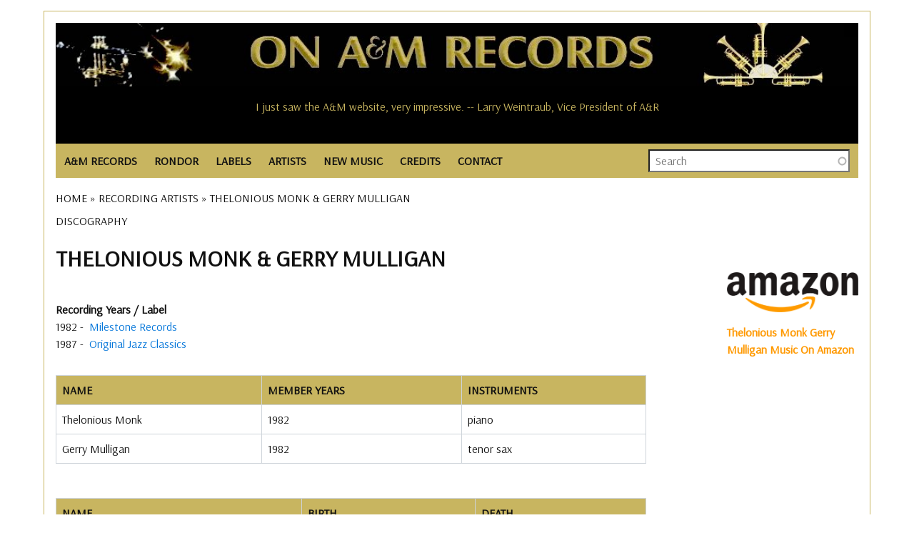

--- FILE ---
content_type: text/html; charset=UTF-8
request_url: https://www.onamrecords.com/artists/thelonious-monk-gerry-mulligan
body_size: 10337
content:
<!DOCTYPE html>
<html lang="en" dir="ltr" prefix="og: https://ogp.me/ns#">
  <head>
    <meta charset="utf-8" />
<meta name="description" content="Discover Thelonious Monk &amp; Gerry Mulligan biography, albums, singles, discography, photos, awards, memorabilia, charts, radio and TV appearances, and more." />
<meta name="robots" content="index, follow" />
<link rel="canonical" href="https://www.onamrecords.com/artists/thelonious-monk-gerry-mulligan" />
<meta name="author" content="Leslie J Pfenninger" />
<link rel="image_src" href="https://www.onamrecords.com/media/60780" />
<meta property="og:site_name" content="On A&amp;M Records" />
<meta property="og:type" content="music:musician" />
<meta property="og:url" content="https://www.onamrecords.com/artists/thelonious-monk-gerry-mulligan" />
<meta property="og:title" content="Thelonious Monk &amp; Gerry Mulligan | On A&amp;M Records" />
<meta property="og:description" content="Discover Thelonious Monk &amp; Gerry Mulligan biography, albums, singles, discography, photos, awards, memorabilia, charts, radio and TV appearances, and more." />
<meta property="og:image" content="https://www.onamrecords.com/media/60780" />
<meta property="og:image:type" content="image/jpg" />
<meta property="og:image:alt" content="On A&amp;M Records Logo" />
<meta property="article:author" content="Leslie J Pfenninger" />
<meta property="article:publisher" content="100062981841558" />
<meta name="twitter:card" content="summary" />
<meta name="twitter:description" content="Discover Thelonious Monk &amp; Gerry Mulligan biography, albums, singles, discography, photos, awards, memorabilia, charts, radio and TV appearances, and more." />
<meta name="twitter:title" content="Thelonious Monk &amp; Gerry Mulligan | On A&amp;M Records" />
<meta name="twitter:image" content="https://www.onamrecords.com/media/60780" />
<meta name="twitter:image:alt" content="On A&amp;M Records logo" />
<meta name="Generator" content="Drupal 10 (https://www.drupal.org)" />
<meta name="MobileOptimized" content="width" />
<meta name="HandheldFriendly" content="true" />
<meta name="viewport" content="width=device-width, initial-scale=1.0" />
<link rel="icon" href="/themes/custom/main_pip/favicon.ico" type="image/vnd.microsoft.icon" />

    <title>Thelonious Monk &amp; Gerry Mulligan | On A&amp;M Records</title>
    <link rel="stylesheet" media="all" href="/sites/default/files/css/css_gcqeyIQRZ1iUHBB8Wa6JfyvEstpZ0z4Md_MGjJZOPeI.css?delta=0&amp;language=en&amp;theme=main_pip&amp;include=eJx1jksSAiEMRC_EyCFcuPQIVAYyGA0ECah4eqe0_GzcdL1-vWnv3blLQ7XK5E_7jMYzqA47g344oSpE1HfPEtZNKq5UEzDd0SSg7AoVG1lm4EnbYMrxx4tExmmR3PRrj10bLYRhB8xYx1ZY6iw3owjVHxwUctCbeEmFsaH9440ObZhety-EV7XP3CQJnfEBKgpbDg" />
<link rel="stylesheet" media="all" href="/sites/default/files/css/css_j9EH2OrMs3d4uBVkrkJKbTW_sRc2LUBZCJPYOBRmnQ4.css?delta=1&amp;language=en&amp;theme=main_pip&amp;include=eJx1jksSAiEMRC_EyCFcuPQIVAYyGA0ECah4eqe0_GzcdL1-vWnv3blLQ7XK5E_7jMYzqA47g344oSpE1HfPEtZNKq5UEzDd0SSg7AoVG1lm4EnbYMrxx4tExmmR3PRrj10bLYRhB8xYx1ZY6iw3owjVHxwUctCbeEmFsaH9440ObZhety-EV7XP3CQJnfEBKgpbDg" />
<link rel="stylesheet" media="all" href="//fonts.googleapis.com/css?family=Arsenal:wght@400;700&amp;display=swap" />
<link rel="stylesheet" media="all" href="/sites/default/files/css/css_mlKt0XZO-T0duGJEKHIZoBbiQbPrF226kpBxQN_hzN4.css?delta=3&amp;language=en&amp;theme=main_pip&amp;include=eJx1jksSAiEMRC_EyCFcuPQIVAYyGA0ECah4eqe0_GzcdL1-vWnv3blLQ7XK5E_7jMYzqA47g344oSpE1HfPEtZNKq5UEzDd0SSg7AoVG1lm4EnbYMrxx4tExmmR3PRrj10bLYRhB8xYx1ZY6iw3owjVHxwUctCbeEmFsaH9440ObZhety-EV7XP3CQJnfEBKgpbDg" />

    <script type="application/json" data-drupal-selector="drupal-settings-json">{"path":{"baseUrl":"\/","pathPrefix":"","currentPath":"node\/294824","currentPathIsAdmin":false,"isFront":false,"currentLanguage":"en"},"pluralDelimiter":"\u0003","suppressDeprecationErrors":true,"gtag":{"tagId":"","consentMode":false,"otherIds":[],"events":[],"additionalConfigInfo":[]},"ajaxPageState":{"libraries":"[base64]","theme":"main_pip","theme_token":null},"ajaxTrustedUrl":{"\/search-all":true},"gtm":{"tagId":null,"settings":{"data_layer":"dataLayer","include_classes":false,"allowlist_classes":"","blocklist_classes":"","include_environment":false,"environment_id":"","environment_token":""},"tagIds":["GTM-KLCQVD9W"]},"search_api_autocomplete":{"search":{"auto_submit":true}},"user":{"uid":0,"permissionsHash":"2ed79cadf44751af54dde35512cb519f8bc51df2bca36d4b2bbeae0c9079b00b"}}</script>
<script src="/sites/default/files/js/js_G1a124WYWnVnE7uYReloK1WshD20oyjS-F7LW6fWSSI.js?scope=header&amp;delta=0&amp;language=en&amp;theme=main_pip&amp;include=eJx1ykEKAjEMheELFXsIFy49QsnEWDMmTW1SGG-vu1HBzYP_4yGWx7Qgzy6M93OjVM2qUAmoub7ntw-wwvaNmhS4lc49r9ODr0yXE4jQeB5NbCy27Q9XGKHUpn-YjYBFKDnBwFuBzgVmGJp2oaD8x1-UHkrE"></script>
<script src="/modules/contrib/google_tag/js/gtag.js?t8q2ax"></script>
<script src="/modules/contrib/google_tag/js/gtm.js?t8q2ax"></script>

  </head>
  <body class="page-path-artists-thelonious-monk-gerry-mulligan path-node page-node-type-group">
        <a href="#main-content" class="visually-hidden focusable skip-link">
      Skip to main content
    </a>
    <noscript><iframe src="https://www.googletagmanager.com/ns.html?id=GTM-KLCQVD9W"
                  height="0" width="0" style="display:none;visibility:hidden"></iframe></noscript>

      <div class="dialog-off-canvas-main-canvas" data-off-canvas-main-canvas>
    <div class="layout-container">

  <header class="layout-header-container">
    
      <div class="region region-header">
    <div id="block-userloginbutton-2" class="block block-pip-custom-blocks block-user-login-button">
  
    
      <a class = "user-login-button" href="https://www.onamrecords.com/user/login"> </a>
  </div>
<div id="block-sitelogo" class="block block-pip-custom-blocks block-site-logo">
  
    
      <div class ="site-logo">
    <a href="/" title="Homepage" rel="homepage">
        <img src="https://www.onamrecords.com/modules/custom/pip_custom_blocks/images/site/logo-old.jpg" alt="site logo" typeof="foaf:Image">
    </a>
</div>

  </div>
<div class="data-nosnippet block block-cc-quotes block-site-quotes-block" id="block-sitequotes">
  
    
      <h6>I just saw the A&amp;M website, very impressive. -- Larry Weintraub, Vice President of A&amp;R</h6><h6>Your website is absolutely ACE ACE ACE!!! It is great to see real top work and dedication towards a label that meant so much to many. -- Jay Schatz / Chris Skane, A&amp;R / A&amp;M Associated Labels</h6><h6>This is a great web site on A&amp;M. -- Gary Mannon, A&amp;M Studios</h6><h6>Thanks for this site--best of luck with it! -- David Bradstreet</h6><h6>Your knowledge and research is both amazing, and from what I viewed, about 98% accurate. -- Randy Alpert (Capt. Badazz)</h6><h6>Great site I just stumbled across, would appreciate my 'all access pass'. -- Jimmy Zisson, General Manager of A&amp;M Records, New York</h6><h6>Thanks so much for keeping in touch and keeping so many of us in the loop! I couldn't agree more that A&amp;M's biggest 'hit' is the legacy of warm comraderie and real friendship that our collective years there engendered. -- Cheryl McEnaney</h6><h6>Thank you for sharing with us and for your dedication to A&amp;M Records. It's so wonderful to have a connection to my past. -- Sherry Jones Levy, A&amp;M NYC</h6><h6>Thanks so much Les. It's really an amazing site. -- Janette Rogers Sarabia, Director of Artist Relations</h6><h6>Your site is being passed around and mentioned to all ex A&amp;M employees. Your site is great and I'd love to be a part. Thanks for your time and good luck. -- Joe James, Technical Manager, A&amp;M Studios</h6><h6>...very fun to see this....Many thanks for your efforts....Best -- Juliea 'Jools' Clarke</h6><h6>I am genuinely so happy to see this site--my daughter's picture is on the cover of one of those catalogs -- Rob Gold, Executive Director of Advertising and Merchandising, A&amp;M Records</h6><h6>Wow, what an incredible site you've created! I can't believe you have not only the names of the Carpenters, but of even the real carpenters like the La Prell twins, etc. -- Jim McCrary, Photographer</h6><h6>It is great to have a site for the A&amp;M family. -- Mary (Sukkestad) Mack, Executive Secretary, International Dept.</h6><h6>Great site....brings back a lot of memories. -- Aaron Jacoves, Director of A&amp;R</h6><h6>I'm so delighted to see it! Many of us have incredible memories and ongoing great comraderie from those years on The Lot....and I am so glad to see this happen now! -- Cheryl McEnaney, National Artist Development Manager</h6><h6>Thanks Leslie for doing this. It's great to have this resource. You're awesome for keeping it going. -- Carmen DeVida</h6><h6>Thanks for this ambitious and remarkable site. Just bouncing around inside the site the other day brought back so many really wonderful memories of the time and place and people when magic was possible and all lights were green. -- Corb Donohue, National Director of Public Relations</h6><h6>I had such a good time at A&amp;M, so it's nice to still feel part of it. Keep up the good work with the website. -- Alex Hutchinson, A&amp;M Records, Ltd., Art Department</h6><h6>This is totally great. Brings back great memories of my years in Canada. -- Charly Prevost</h6><h6>This is totally great. Brings back great memories of my years in Canada. -- Charly Prevost</h6><h6>Clyde Kaplan, Engineer, A&amp;M Studios -- Thanks for putting together this great website about A&amp;M Records.</h6><h6>Keep up the great work on the site. -- Don Rodgers, Promotion Manager, Mid-Western Region, Canada</h6><h6>Going through this site reminded me of what I loved about working for A&amp;M. -- Colin Sowa</h6><h6>I was just talking to Derek Alpert today...and we had a blast pawing around on this website together. I think it's so cool that you did this! -- Doreen Ringer-Ross</h6><h6>Your website is absolutely ACE ACE ACE!!! It is great to see real top work and dedication towards a label that meant so much to many. -- Jay Schatz / Chris Skane, A&amp;R / A&amp;M Associated Labels</h6><h6>Fantastic Site! Great Work! -- Jean Pierre Guilbert, V.P. Promotion &amp; Artist Development (A&amp;M Canada)</h6><h6>Thanks so much Les. It's really an amazing site. -- Janette Rogers Sarabia, Director of Artist Relations</h6><h6>...very fun to see this....Many thanks for your efforts....Best -- Juliea 'Jools' Clarke</h6><h6>Pretty cool site. Nice to see that the history of the label - which was its greatest asset - has not been forgotten. -- Brandon Costas, Sales Coordinator</h6><h6>Thanks, Les! It's so wonderful that you are so involved with the website. I have such fantastic memories of my time spent at A&amp;M. It was definitely a magical place. -- Stacie Surabian, A&amp;M Sales</h6><h6>Congratulations on your internet site. I would like to be included on your staff list as I worked for A&amp;M in Toronto and London. -- France Tetreault-Thomson, Assistant A&amp;R</h6><h6>Thanks so much for all you do for all of us!!!! -- Monique Augusta</h6><h6>Just a brief note to say thanks for ALL you do in keeping us A&amp;M-ers consistently in the know. My years there were so wonderful and filled with fond memories. Thanks for keeping that alive. -- Miriam Heiman</h6><h6>Thanks for making the site and I'll be checking in to see what's happenin'. -- Richard Cottrell</h6><h6>Thanks, this is a great site. -- Barbara West, Sr. Director of Business / Legal Affairs</h6><h6>Wow, what an incredible site you've created! I can't believe you have not only the names of the Carpenters, but of even the real carpenters like the La Prell twins, etc. -- Jim McCrary, Photographer</h6><h6>You're right about the specialness of A&amp;M. It's so hard to explain, but it really was unique. A Camelot, if you will. Thanks for your efforts -- Richard Pachter, Promotions</h6><h6>Thanks for all the work you do for the website. -- Gary Mannon, A&amp;M Studios</h6><h6>The website is Great! It really took me back down memory lane. Keep up the good work and thank you! -- Janice Hague, International Promotions Manager, A&amp;M Records GB</h6><h6>What a great site, lots of memories. -- Paul McKenna</h6><h6>Thank you Leslie. -- Al Cafaro, CEO, A&amp;M Records</h6><h6>A&amp;M Records was home to me in the '70s. Chuck, Brenda, Gil, Marsha, Rita Ross and family gave me my first intro to the music business and put me on the right track to my own family and an historic artistic career. Love to all. -- Ron Artis, Almo/Irving Music</h6><h6>Going through this site reminded me of what I loved about working for A&amp;M. -- Colin Sowa</h6><h6>This is great to see all the names of all of the friends of such a very special place. Thank you! -- Leigh Jackson, Artist Development</h6><h6>Glad to know that you have set up this site. What a neat way to stay in touch. Great job! -- Xander Smith (Other Star People)</h6><h6>You have made me feel like I have come home safely to family, exactly what the A&amp;M spirit was all about. -- Babs Stock</h6><h6>You sure have a buzz going. I've had 3 emails from A&amp;Mers today alone. Good luck! -- Andy French, Director, Artist Relations &amp; Artist Development</h6><h6>Your site is being passed around and mentioned to all ex A&amp;M employees. Your site is great and I'd love to be a part. Thanks for your time and good luck. -- Joe James, Technical Manager, A&amp;M Studios</h6><h6>I have nothing but positive things to say about you and what you have done to help keep alive the spirit of A&amp;M. -- Al Marks (Promotion, Artist Development)</h6><h6>What a fabulous site! It certainly brings back a lot of memories… -- David Browde, College Promotions</h6><h6>Congratulations on a great web site. Thanks for all your efforts in making this site. -- Bill Morgan, Director, Technical Engineering, A&amp;M Studios</h6><h6>This site is AMAZING! THANK YOU! As a fan...and as someone humbled and honored to be ON this list. Outstanding. -- Monte Warden</h6><h6>Clyde Kaplan, Engineer, A&amp;M Studios -- Thanks for putting together this great website about A&amp;M Records.</h6><h6>Thank you so much!! I love the A&amp;M site. -- Toni Tennille</h6><h6>It's good to see someone reminding us of the special organization A&amp;M was -- John Hawkins (Edenstreet)</h6><h6>Thanks the site is awesome! -- David Abrahams, Audio Librarian</h6><h6>This is a great site! Thanks for keeping the memories alive.... -- Jerimaya Grabher</h6><h6>I'm always amazed every time I spend time on the site and imagine the enormous amount of work and time it has taken you to build this. It's a smorgasboard of history... -- Frann Altman</h6><h6>I love the website! -- Jewell Kumjian, A&amp;M Studios Concierge</h6><h6>Thanks for putting together this great website about A&amp;M Records. -- Clyde Kaplan, Engineer, A&amp;M Studios</h6><h6>Congratulations Leslie on all the good work you do for the A&amp;M community. -- Al Cafaro, President and CEO, A&amp;M Records</h6><h6>Congratulations on your internet site. I would like to be included on your staff list as I worked for A&amp;M in Toronto and London. -- France Tetreault-Thomson, Assistant A&amp;R</h6><h6>Thank you so much for all of your help. It is a great site. Thank you for helping to keep these bands relevant. -- Andrea Bricklin (Bricklin)</h6><h6>It's a pretty interesting looking site and I'll check it out further. -- Robin Kirby, Western Regional Sales/Marketing Director</h6><h6>I was just talking to Derek Alpert today...and we had a blast pawing around on this website together. I think it's so cool that you did this! -- Doreen Ringer-Ross</h6><h6>Great site...thanks Leslie. -- J. B. Brenner</h6><h6>Kudos to you for recognizing possibly the ultimate artist/people friendly label. -- Ed Rivadavia, Northern Midwest Promotion Manager</h6><h6>Great site I just stumbled across, would appreciate my 'all access pass'. -- Jimmy Zisson, General Manager of A&amp;M Records, New York</h6><h6>A friend forwarded the link to your site, it's amazing! -- Monique McGuffin, Graphics Coordinator</h6><h6>What a great site - Thank you for organizing it. You have continued the family spirit that Herb and Jerry worked so hard to create - and that is so hard to find otherwise. -- Sharon Steeley, Music Video Promotion</h6><h6>This is a great site! Thanks for keeping the memories alive.... -- Jerimaya Grabher</h6><h6>I love the website! -- Jewell Kumjian, A&amp;M Studios Concierge</h6><h6>Your knowledge and research is both amazing, and from what I viewed, about 98% accurate. -- Randy Alpert (Capt. Badazz)</h6><h6>Thank you so much!! I love the A&amp;M site. -- Toni Tennille</h6><h6>I've just discovered your web site. Holy smoke!!!!! -- Geoffrey B. Schulman, Director of A&amp;R Administration, Los Angeles</h6><h6>It's a pretty interesting looking site and I'll check it out further. -- Robin Kirby, Western Regional Sales/Marketing Director</h6><h6>Thanks for doing such epic work on the site. Salut! -- Max Hutchinson</h6><h6>Fantastic Site! Great Work! -- Jean Pierre Guilbert, V.P. Promotion &amp; Artist Development (A&amp;M Canada)</h6><h6>I came across the site by co-incidence - congratulations! A great initiative and nicely done. -- Russ Curry, VP European Operations</h6><h6>Thanks Les, I've spoken with more old friends from A&amp;M in the last week than in the last decabe. All because of your site -- Alan Oken</h6><h6>I love that you're keeping our history alive. -- Mary Ann Johnson, Artist Relations</h6><h6>I have enjoyed the A&amp;M website you created and visit it often. -- Chuck Beeson, Art Director</h6><h6>The website is Great! It really took me back down memory lane. Keep up the good work and thank you! -- Janice Hague, International Promotions Manager, A&amp;M Records GB</h6><h6>Thanks for making the site and I'll be checking in to see what's happenin'. -- Richard Cottrell</h6><h6>I love that you're keeping our history alive. -- Mary Ann Johnson, Artist Relations</h6><h6>Thanks so much for keeping in touch and keeping so many of us in the loop! I couldn't agree more that A&amp;M's biggest 'hit' is the legacy of warm comraderie and real friendship that our collective years there engendered. -- Cheryl McEnaney</h6><h6>Thanks for doing such epic work on the site. Salut! -- Max Hutchinson</h6><h6>Thanks for all your hard work in gathering this fantastic web resource of one of the greatest companies that ever existed. -- Jim McCrary, Photographer</h6><h6>Thanks for this ambitious and remarkable site. Just bouncing around inside the site the other day brought back so many really wonderful memories of the time and place and people when magic was possible and all lights were green. -- Corb Donohue, National Director of Public Relations</h6><h6>Thanks for all your amazing work with keeping us all connected. -- Doria Leong</h6><h6>Wow Leslie!! Lots of great work here... Love what you did! -- Randy Alpert (Captain Badazz)</h6><h6>You sure have a buzz going. I've had 3 emails from A&amp;Mers today alone. Good luck! -- Andy French, Director, Artist Relations &amp; Artist Development</h6><h6> -- </h6><h6>I have nothing but positive things to say about you and what you have done to help keep alive the spirit of A&amp;M. -- Al Marks (Promotion, Artist Development)</h6>
  </div>

  </div>

  </header>

  <div class="layout-nav-container">
      <div class="region region-nav">
    <nav role="navigation" aria-labelledby="block-main-pip-main-menu-menu" id="block-main-pip-main-menu" class="block block-menu navigation menu--main">
            
  <h2 class="visually-hidden" id="block-main-pip-main-menu-menu">Main navigation</h2>
  

        
<nav class="main-nav">

    <input id="main-menu-state" type="checkbox"/>
  <label class="main-menu-btn" for="main-menu-state">
    <span class="main-menu-btn-icon"></span> Toggle main menu visibility
  </label>

  <ul id="main-menu" class="sm">
    
      
      <li >

        <a href="/labels/a-m-records">A&amp;M RECORDS</a>
                  <ul>
            <li>
                                    <a href="/labels/a-m-records">A&amp;M Records (U.S.)</a>
                                    <a href="/labels/a-m-records-canada">A&amp;M Canada</a>
                                    <a href="/labels/a-m-records-europe">A&amp;M Europe</a>
                                    <a href="/labels/a-m-records-ltd">A&amp;M Ltd. (England)</a>
                                    <a href="/labels/a-m-in-japan">A&amp;M In Japan</a>
                                    <a href="https://www.onamrecords.com/labels/a-m-childrens-records">A&amp;M Childrens</a>
                                    <a href="/labels/a-m-films-video">A&amp;M Films &amp; Videos</a>
                                    <a href="/labels/a-m-studios">A&amp;M Studios</a>
                            </li>
          </ul>

              </li>
    
      
      <li >

        <a href="/labels/rondor-music-international">RONDOR</a>
                  <ul>
            <li>
                                    <a href="https://www.onamrecords.com/labels/rondor-music-international">Rondor History</a>
                                    <a href="/songwriters">Songs &amp; Songwriters</a>
                            </li>
          </ul>

              </li>
    
      
      <li >

        <a href="/labels">LABELS</a>
              </li>
    
      
      <li >

        <a href="/artists">ARTISTS</a>
              </li>
    
      
      <li >

        <a href="/new-music">NEW MUSIC</a>
              </li>
    
      
      <li >

        <a href="">CREDITS</a>
                  <ul>
            <li>
                                    <a href="/search-credits">Search Artists</a>
                                    <a href="/search-credits-role">Search Roles</a>
                            </li>
          </ul>

              </li>
    
      
      <li >

        <a href="/contact">CONTACT</a>
              </li>
      </ul>
</nav>

  </nav>
<div class="views-exposed-form block block-views block-views-exposed-filter-blocksearch-search" data-drupal-selector="views-exposed-form-search-search" id="block-exposedformsearchsearch">
  
    
      <form action="/search-all" method="get" id="views-exposed-form-search-search" accept-charset="UTF-8">
  <div class="form--inline clearfix">
  <div class="js-form-item form-item js-form-type-search-api-autocomplete form-type-search-api-autocomplete js-form-item-search-all form-item-search-all form-no-label">
        <input placeholder="Search" data-drupal-selector="edit-search-all" data-search-api-autocomplete-search="search" class="form-autocomplete form-text" data-autocomplete-path="/search_api_autocomplete/search?display=search&amp;&amp;filter=search_all" type="text" id="edit-search-all" name="search_all" value="" size="30" maxlength="128" />

        </div>
<div class="js-form-item form-item js-form-type-select form-type-select js-form-item-type-1 form-item-type-1">
      <label for="edit-type-1">Type</label>
        <select data-drupal-selector="edit-type-1" id="edit-type-1" name="type_1" class="form-select"><option value="All" selected="selected">- Any -</option><option value="discography">Discography</option><option value="group">Group / Ensemble</option><option value="label">Music Company</option><option value="solo_artist">Solo Artist</option><option value="songwriter">Songwriter</option><option value="songwriter_songs">Songwriter Songs</option><option value="various">Various</option><option value="videography">Videography</option></select>

        </div>
<div data-drupal-selector="edit-actions" class="form-actions js-form-wrapper form-wrapper" id="edit-actions"><input data-drupal-selector="edit-submit-search" type="submit" id="edit-submit-search" value="Search" class="button js-form-submit form-submit" />
</div>

</div>

</form>

  </div>

  </div>

    
  </div>

  <section class="layout-operations-container">
      <div class="region region-operations">
    <div data-drupal-messages-fallback class="hidden"></div>
<div id="block-breadcrumbs" class="block block-system block-system-breadcrumb-block">
  
    
        <nav class="breadcrumb" role="navigation" aria-labelledby="system-breadcrumb">
    <h2 id="system-breadcrumb" class="visually-hidden">Breadcrumb</h2>
    <ol>
          <li>
                  <a href="/">Home</a>
              </li>
          <li>
                  <a href="/artists">Recording Artists</a>
              </li>
          <li>
                  Thelonious Monk &amp; Gerry Mulligan
              </li>
        </ol>
  </nav>

  </div>
<div id="block-artistsmenu" class="block block-pip-custom-blocks block-artists-menu-block">
  
    
      <ul id="artist-menu">

  
  
          <li class="menu-item">
        <a href="/artists/thelonious-monk-gerry-mulligan/discography" title="DISCOGRAPHY">DISCOGRAPHY</a>
      </li>
      
      
      
      
      
      
      
      
      
      
</ul>

  </div>

  </div>

  </section>

    <main role="main" class="has-sidebar-right">
          <a id="main-content" tabindex="-1"></a>      <div class="layout-content-container">
        <div class="layout-content">
            <div class="region region-content">
    <div id="block-main-pip-content" class="block block-system block-system-main-block">
  
    
      


<article class="node node--type-group node--view-mode-full">

  <h1>
    <span class="field field--name-title field--type-string field--label-hidden">Thelonious Monk &amp; Gerry Mulligan</span>

  </h1>

  <div class="node__content">
    <div class=artists-info>
      <div class=artists-info-image>
        <div class="views-element-container"><div class="view view-media-publicity view-id-media_publicity view-display-id-block_1 js-view-dom-id-39b69b306dbddb01f683cb644c1d0127499a4ef837327ca565f1d600c70dcb2a">
  
    
      
  
          </div>
</div>

      </div>
      <div class=artists-info-text>
            <div class="field field--name-field-info field--type-entity-reference field--label-hidden field__item"></div>
      
  <div class="field field--name-field-recording-years field--type-entity-reference field--label-above">
    <div class="field__label">Recording Years / Label</div>
          <div class="field__items">
              <div class="field__item">  1982&nbsp;-&nbsp;
  <a href="/labels/milestone-records" hreflang="en">Milestone Records</a>
</div>
          <div class="field__item">  1987&nbsp;-&nbsp;
  <a href="/labels/original-jazz-classics" hreflang="en">Original Jazz Classics</a>
</div>
              </div>
      </div>

                                  
  
    <table style="width:100%">

      <tr>
        <th>Name</th>
        <th>Member Years</th>
        <th>Instruments</th>
      </tr>

              <tr>
          <td>
            Thelonious Monk
          </td>
          <td>
            1982
          </td>
          <td>
            piano
          </td>
        </tr>
              <tr>
          <td>
            Gerry Mulligan
          </td>
          <td>
            1982
          </td>
          <td>
            tenor sax
          </td>
        </tr>
      
    </table>

  
<table style="width:100%">

  <tr>
    <th>Name</th>
    <th>Birth</th>
    <th>Death</th>
  </tr>

  
                  
      <tr>
        <td>
          Thelonious Monk
        </td>
        <td>
          1917-10-10
        </td>
        <td>
          1982-02-17
        </td>
      </tr>
      
                  
      <tr>
        <td>
          Gerry Mulligan
        </td>
        <td>
          1927-04-06
        </td>
        <td>
          1996-01-20
        </td>
      </tr>
      
</table>


<div class="block block-pip-custom-blocks block-members-details-block">
  
    
      
                
  <table style="width:100%">

    <tr>
      <th>Name</th>
      <th>See associated acts</th>
    </tr>

                  <tr>
          <td>
            Thelonious Monk
          </td>
          <td>
            <a href =/artists/clark-terry-thelonious-monk>Clark Terry & Thelonious Monk</a>,&nbsp;<a href =/artists/dizzy-gillespie-thelonius-monk-kai-winding-sonny-stitt-art-blakey-al-mckibbon>Dizzy Gillespie, Thelonius Monk, Kai Winding, Sonny Stitt, Art Blakey, Al McKibbon</a>,&nbsp;<a href =/artists/thelonious-monk-john-coltrane>Thelonious Monk & John Coltrane</a>,&nbsp;<a href =/artists/thelonious-monk-sonny-rollins>Thelonious Monk & Sonny Rollins</a>,&nbsp;<a href =/artists/thelonious-monk-orchestra>Thelonious Monk Orchestra</a>,&nbsp;<a href =/artists/thelonious-monk-quartet>Thelonious Monk Quartet</a>,&nbsp;<a href =/artists/thelonious-monk-quartet-plus-two>Thelonious Monk Quartet Plus Two</a>,&nbsp;<a href =/artists/thelonious-monk-septet>Thelonious Monk Septet</a>,&nbsp;<a href =/artists/thelonious-monk-trio>Thelonious Monk Trio</a>,&nbsp;<a href =/artists/thelonious-monk>Thelonious Monk</a>
          </td>
        </tr>
                        <tr>
          <td>
            Gerry Mulligan
          </td>
          <td>
            <a href =/artists/gerry-mulligan-scott-hamilton>Gerry Mulligan & Scott Hamilton</a>,&nbsp;<a href =/artists/gerry-mulligan-chet-baker>Gerry Mulligan & Chet Baker</a>,&nbsp;<a href =/artists/gerry-mulligan-paul-desmond>Gerry Mulligan & Paul Desmond</a>,&nbsp;<a href =/artists/gerry-mulligan>Gerry Mulligan</a>
          </td>
        </tr>
          

  </table>


  </div>

      </div>
      <div class=artists-image-extra>
        <div class="views-element-container"><div class="view view-media-extras view-id-media_extras view-display-id-block_2 js-view-dom-id-a13f4cd9ccdb42653dae00a8718923401d38f6bc525b91525d8966331a0df34f">
  
    
      <div class="view-header">
      <h4>There are thousands of artists on the ON A&amp;M RECORDS website. Click on a photograph to take you to a new artist!</h4>
    </div>
      
      <div class="view-content">
      

<div class="views-field views-field-thumbnail__target-id"><span class="field-content"><a href="https://www.onamrecords.com/artists/police">  <img loading="lazy" src="/sites/default/files/styles/scale_200/public/2023-11/Police_1980_4.jpg?itok=IlHRUWVQ" width="242" height="200" alt="Police US publicity photo" title="Police US publicity photo" class="image-style-scale-200" />


</a></span></div><div class="views-field views-field-thumbnail__target-id"><span class="field-content"><a href="https://www.onamrecords.com/artists/chris-cornell">  <img loading="lazy" src="/sites/default/files/styles/scale_200/public/images_new/Chris%20Cornell/Chris_Cornell_2008_5.jpg?itok=kdXPOrzn" width="266" height="200" alt="Chris Cornell Publicity Photo" title="Chris Cornell Publicity Photo" class="image-style-scale-200" />


</a></span></div><div class="views-field views-field-thumbnail__target-id"><span class="field-content"><a href="https://www.onamrecords.com/artists/l-t-d">  <img loading="lazy" src="/sites/default/files/styles/scale_200/public/images_new/L.T.D./LTD_2.jpg?itok=YGQ_-xep" width="249" height="200" alt="L.T.D. Publicity Photo" title="L.T.D. Publicity Photo" class="image-style-scale-200" />


</a></span></div><div class="views-field views-field-thumbnail__target-id"><span class="field-content"><a href="https://www.onamrecords.com/artists/nazareth">  <img loading="lazy" src="/sites/default/files/styles/scale_200/public/images_new/Nazareth/Nazareth_5.jpg?itok=_mJ1rTHb" width="253" height="200" alt="Nazareth Publicity Photo" title="Nazareth Publicity Photo" class="image-style-scale-200" />


</a></span></div><div class="views-field views-field-thumbnail__target-id"><span class="field-content"><a href="https://www.onamrecords.com/artists/herb-alpert">  <img loading="lazy" src="/sites/default/files/styles/scale_200/public/images_new/Herb%20Alpert/Herb_Alpert_1975_1.jpg?itok=GFQISKoV" width="242" height="200" alt="Herb Alpert Publicity Photo" title="Herb Alpert Publicity Photo" class="image-style-scale-200" />


</a></span></div><div class="views-field views-field-thumbnail__target-id"><span class="field-content"><a href="https://www.onamrecords.com/artists/herb-alpert">  <img loading="lazy" src="/sites/default/files/styles/scale_200/public/images_new/Herb%20Alpert/Herb_Alpert_1975_4.jpg?itok=uIAtDj7G" width="160" height="200" alt="Herb Alpert Publicity Photo" title="Herb Alpert Publicity Photo" class="image-style-scale-200" />


</a></span></div><div class="views-field views-field-thumbnail__target-id"><span class="field-content"><a href="https://www.onamrecords.com/artists/cece-peniston">  <img loading="lazy" src="/sites/default/files/styles/scale_200/public/2025-12/CeCe_Peniston_6.jpg?itok=BW0ozf6J" width="157" height="200" alt="CeCe Peniston publicity photo" class="image-style-scale-200" />


</a></span></div><div class="views-field views-field-thumbnail__target-id"><span class="field-content"><a href="https://www.onamrecords.com/artists/suzanne-vega">  <img loading="lazy" src="/sites/default/files/styles/scale_200/public/images_new/Suzanne%20Vega/Suzanne_Vega_2003.jpg?itok=u1igVZor" width="152" height="200" alt="Suzanne Vega Publicity Photo" title="Suzanne Vega Publicity Photo" class="image-style-scale-200" />


</a></span></div><div class="views-field views-field-thumbnail__target-id"><span class="field-content"><a href="https://www.onamrecords.com/artists/snow-patrol">  <img loading="lazy" src="/sites/default/files/styles/scale_200/public/images_new/Snow%20Patrol/Snow_Patrol_2005_1.jpg?itok=hNiiiHeJ" width="153" height="200" alt="Snow Patrol Publicity Photo" title="Snow Patrol Publicity Photo" class="image-style-scale-200" />


</a></span></div><div class="views-field views-field-thumbnail__target-id"><span class="field-content"><a href="https://www.onamrecords.com/artists/blinker-the-star">  <img loading="lazy" src="/sites/default/files/styles/scale_200/public/2022-12/Blinker_Star.jpg?itok=trzbiYhE" width="245" height="200" alt="Blinker the Star US publicity photo" title="Blinker the Star US publicity photo" class="image-style-scale-200" />


</a></span></div><div class="views-field views-field-thumbnail__target-id"><span class="field-content"><a href="https://www.onamrecords.com/artists/manbreak">  <img loading="lazy" src="/sites/default/files/styles/scale_200/public/2021-07/Manbreak.jpg?itok=s4dyz3qr" width="164" height="200" alt="Manbreak US publicity photo" title="Manbreak US publicity photo" class="image-style-scale-200" />


</a></span></div><div class="views-field views-field-thumbnail__target-id"><span class="field-content"><a href="https://www.onamrecords.com/artists/joe-cocker">  <img loading="lazy" src="/sites/default/files/styles/scale_200/public/images_new/Joe%20Cocker/Joe_Cocker_1971.jpg?itok=0oEpjjjt" width="237" height="200" alt="Joe Cocker Publicity Photo" title="Joe Cocker Publicity Photo" class="image-style-scale-200" />


</a></span></div><div class="views-field views-field-thumbnail__target-id"><span class="field-content"><a href="https://www.onamrecords.com/artists/dennis-brown">  <img loading="lazy" src="/sites/default/files/styles/scale_200/public/images_new/Dennis%20Brown/Dennis_Brown.jpg?itok=FaAgusvj" width="246" height="200" alt="Dennis Brown Publicity Photo" title="Dennis Brown Publicity Photo" class="image-style-scale-200" />


</a></span></div><div class="views-field views-field-thumbnail__target-id"><span class="field-content"><a href="https://www.onamrecords.com/artists/gap-mangione">  <img loading="lazy" src="/sites/default/files/styles/scale_200/public/images_new/Gap%20Mangione/Gap_Mangione.jpg?itok=VOhnqOPA" width="159" height="200" alt="Gap Mangione Publicity Photo" title="Gap Mangione Publicity Photo" class="image-style-scale-200" />


</a></span></div><div class="views-field views-field-thumbnail__target-id"><span class="field-content"><a href="https://www.onamrecords.com/artists/joe-jackson">  <img loading="lazy" src="/sites/default/files/styles/scale_200/public/2022-05/Joe_Jackson_1979_3.jpg?itok=rpUZCVzI" width="269" height="200" alt="Joe Jackson Publicity Photo" title="Joe Jackson Publicity Photo" class="image-style-scale-200" />


</a></span></div><div class="views-field views-field-thumbnail__target-id"><span class="field-content"><a href="https://www.onamrecords.com/artists/rock-goddess">  <img loading="lazy" src="/sites/default/files/styles/scale_200/public/images_new/Rock%20Goddess/Rock_Goddess.jpg?itok=lqmFdH2W" width="160" height="200" alt="Rock Goddess Publicity Photo" title="Rock Goddess Publicity Photo" class="image-style-scale-200" />


</a></span></div><div class="views-field views-field-thumbnail__target-id"><span class="field-content"><a href="https://www.onamrecords.com/artists/merry-go-round">  <img loading="lazy" src="/sites/default/files/styles/scale_200/public/2025-08/Merry_Go_Round_4.jpg?itok=HLGmVco7" width="250" height="200" alt="Merry-Go-Round Publicity Photo" title="Merry-Go-Round Publicity Photo" class="image-style-scale-200" />


</a></span></div><div class="views-field views-field-thumbnail__target-id"><span class="field-content"><a href="https://www.onamrecords.com/artists/soundgarden">  <img loading="lazy" src="/sites/default/files/styles/scale_200/public/images_new/Soundgarden/Soundgarden_1996_2.jpg?itok=DUE2J5uw" width="241" height="200" alt="Soundgarden Publicity Photo" title="Soundgarden Publicity Photo" class="image-style-scale-200" />


</a></span></div><div class="views-field views-field-thumbnail__target-id"><span class="field-content"><a href="https://www.onamrecords.com/artists/supertramp">  <img loading="lazy" src="/sites/default/files/styles/scale_200/public/images_new/Supertramp/Supertramp_1979_Davies.jpg?itok=qCL0DT3k" width="251" height="200" alt="Supertramp Publicity Photo" title="Supertramp Publicity Photo" class="image-style-scale-200" />


</a></span></div><div class="views-field views-field-thumbnail__target-id"><span class="field-content"><a href="https://www.onamrecords.com/artists/henry-gross">  <img loading="lazy" src="/sites/default/files/styles/scale_200/public/images_new/Henry%20Gross/Henry_Gross_2.jpg?itok=sEQ0xMNX" width="164" height="200" alt="Henry Gross Publicity Photo" title="Henry Gross Publicity Photo" class="image-style-scale-200" />


</a></span></div><div class="views-field views-field-thumbnail__target-id"><span class="field-content"><a href="https://www.onamrecords.com/artists/police">  <img loading="lazy" src="/sites/default/files/styles/scale_200/public/images_new/Police/Police_2003.jpg?itok=O8lDsChH" width="304" height="200" alt="Police Publicity Photo" title="Police Publicity Photo" class="image-style-scale-200" />


</a></span></div><div class="views-field views-field-thumbnail__target-id"><span class="field-content"><a href="https://www.onamrecords.com/artists/sylvia-syms">  <img loading="lazy" src="/sites/default/files/styles/scale_200/public/images_new/Sylvia%20Syms/Sylvia_Syms.jpg?itok=Hq0zqfWt" width="164" height="200" alt="Sylvia Syms Publicity Photo" title="Sylvia Syms Publicity Photo" class="image-style-scale-200" />


</a></span></div><div class="views-field views-field-thumbnail__target-id"><span class="field-content"><a href="https://www.onamrecords.com/artists/16-horsepower">  <img loading="lazy" src="/sites/default/files/styles/scale_200/public/2023-09/16_Horsepower_3.jpg?itok=s3Loge_x" width="160" height="200" alt="16 Horsepower US publicity photo" title="16 Horsepower US publicity photo" class="image-style-scale-200" />


</a></span></div><div class="views-field views-field-thumbnail__target-id"><span class="field-content"><a href="https://www.onamrecords.com/artists/supertramp">  <img loading="lazy" src="/sites/default/files/styles/scale_200/public/images_new/Supertramp/Supertramp_Siebenberg.jpg?itok=AjdwqfV-" width="233" height="200" alt="Supertramp Publicity Photo" title="Supertramp Publicity Photo" class="image-style-scale-200" />


</a></span></div>
    </div>
  
            <div class="view-footer">
      <p><strong>RECORD LABELS</strong> -A&amp;M Records plus every label A&amp;M manufactured or distributed around the world. Enjoy label histories, employee rosters, photos, music charts, awards, and more.</p>
<p><strong>ARTISTS</strong> - Recording artist biographies, discographies, videos, photos, awards, concerts, music charts, radio and television guest appearances and more.</p>
<p><strong>RECORDINGS/DISCOGRAPHY</strong> - Official commercial and promotional recordings, including those licensed with the country of origin, stock number, formats, release date, recording notes, track information, credits, and more.</p>
    </div>
    </div>
</div>

      </div>
    </div>
  </div>

</article>

  </div>

  </div>

        </div>
                  <aside class="layout-sidebar-right" role="complementary">
              <div class="region region-sidebar-right">
    <div id="block-addthisblock" class="block block-pip-custom-blocks block-addthisblock">
  
    
      <div class="addthis_inline_share_toolbox"></div>

  </div>
<div id="block-advertamazon" class="block block-pip-custom-blocks block-advert-amazon">
  
    
      

<img src="https://www.onamrecords.com/modules/custom/pip_custom_blocks/images/site/Amazon_logo.png" alt="site logo" typeof="foaf:Image">
<a target="_blank" href="https://www.amazon.com/gp/search?ie=UTF8&tag=onamrecords-20&linkCode=ur2&linkId=81e2c20da2c0a2e629a64a2cf18ea75f&camp=1789&creative=9325&index=music&keywords=Thelonious Monk Gerry Mulligan">Thelonious Monk Gerry Mulligan Music On Amazon</a>

  </div>
<div id="block-advertgoogle" class="block block-pip-custom-blocks block-advert-google">
  
    
      <!--  GOOGLE RESPONSIVE SQUARE  AD -->
<script async src="https://pagead2.googlesyndication.com/pagead/js/adsbygoogle.js"></script>
<ins class="adsbygoogle"
     style="display:block"
     data-ad-client="ca-pub-1159300680802108"
     data-ad-slot="6306997671"
     data-ad-format="auto"
     data-full-width-responsive="true"></ins>
<script>
  (adsbygoogle = window.adsbygoogle || []).push({});
</script>

  </div>

  </div>

          </aside>
              </div>
    </main>

    <footer class="layout-footer-container" id="footer">
        <div class="region region-footer">
    <div id="block-footer-2" class="block block-pip-custom-blocks block-footer">
  
    
      <p>Copyright © 2002-2026 by Leslie J. Pfenninger. All rights reserved. No part of this site may be
  reproduced, stored or distributed in any form or by any means without the prior written permission of the
  owner.</p>


  </div>

  </div>

    </footer>

</div>
  </div>

    
    <script src="/sites/default/files/js/js_1Yry9_1Ij5nA2saiMPHVyF-n5lTjpx_L2en8kgiiBeo.js?scope=footer&amp;delta=0&amp;language=en&amp;theme=main_pip&amp;include=eJx1ykEKAjEMheELFXsIFy49QsnEWDMmTW1SGG-vu1HBzYP_4yGWx7Qgzy6M93OjVM2qUAmoub7ntw-wwvaNmhS4lc49r9ODr0yXE4jQeB5NbCy27Q9XGKHUpn-YjYBFKDnBwFuBzgVmGJp2oaD8x1-UHkrE"></script>

  </body>
</html>


--- FILE ---
content_type: text/html; charset=utf-8
request_url: https://www.google.com/recaptcha/api2/aframe
body_size: 260
content:
<!DOCTYPE HTML><html><head><meta http-equiv="content-type" content="text/html; charset=UTF-8"></head><body><script nonce="EyvU5ILAJnqbHhkvNOBi5Q">/** Anti-fraud and anti-abuse applications only. See google.com/recaptcha */ try{var clients={'sodar':'https://pagead2.googlesyndication.com/pagead/sodar?'};window.addEventListener("message",function(a){try{if(a.source===window.parent){var b=JSON.parse(a.data);var c=clients[b['id']];if(c){var d=document.createElement('img');d.src=c+b['params']+'&rc='+(localStorage.getItem("rc::a")?sessionStorage.getItem("rc::b"):"");window.document.body.appendChild(d);sessionStorage.setItem("rc::e",parseInt(sessionStorage.getItem("rc::e")||0)+1);localStorage.setItem("rc::h",'1768531614468');}}}catch(b){}});window.parent.postMessage("_grecaptcha_ready", "*");}catch(b){}</script></body></html>

--- FILE ---
content_type: text/css
request_url: https://www.onamrecords.com/sites/default/files/css/css_j9EH2OrMs3d4uBVkrkJKbTW_sRc2LUBZCJPYOBRmnQ4.css?delta=1&language=en&theme=main_pip&include=eJx1jksSAiEMRC_EyCFcuPQIVAYyGA0ECah4eqe0_GzcdL1-vWnv3blLQ7XK5E_7jMYzqA47g344oSpE1HfPEtZNKq5UEzDd0SSg7AoVG1lm4EnbYMrxx4tExmmR3PRrj10bLYRhB8xYx1ZY6iw3owjVHxwUctCbeEmFsaH9440ObZhety-EV7XP3CQJnfEBKgpbDg
body_size: 6748
content:
/* @license MIT https://github.com/necolas/normalize.css/blob/3.0.3/LICENSE.md */
html{font-family:sans-serif;-ms-text-size-adjust:100%;-webkit-text-size-adjust:100%;}body{margin:0;}article,aside,details,figcaption,figure,footer,header,hgroup,main,menu,nav,section,summary{display:block;}audio,canvas,progress,video{display:inline-block;vertical-align:baseline;}audio:not([controls]){display:none;height:0;}[hidden],template{display:none;}a{background-color:transparent;}a:active,a:hover{outline:0;}abbr[title]{border-bottom:1px dotted;}b,strong{font-weight:bold;}dfn{font-style:italic;}h1{font-size:2em;margin:0.67em 0;}mark{background:#ff0;color:#000;}small{font-size:80%;}sub,sup{font-size:75%;line-height:0;position:relative;vertical-align:baseline;}sup{top:-0.5em;}sub{bottom:-0.25em;}img{border:0;}svg:not(:root){overflow:hidden;}figure{margin:1em 40px;}hr{box-sizing:content-box;height:0;}pre{overflow:auto;}code,kbd,pre,samp{font-family:monospace,monospace;font-size:1em;}button,input,optgroup,select,textarea{color:inherit;font:inherit;margin:0;}button{overflow:visible;}button,select{text-transform:none;}button,html input[type="button"],input[type="reset"],input[type="submit"]{-webkit-appearance:button;cursor:pointer;}button[disabled],html input[disabled]{cursor:default;}button::-moz-focus-inner,input::-moz-focus-inner{border:0;padding:0;}input{line-height:normal;}input[type="checkbox"],input[type="radio"]{box-sizing:border-box;padding:0;}input[type="number"]::-webkit-inner-spin-button,input[type="number"]::-webkit-outer-spin-button{height:auto;}input[type="search"]{-webkit-appearance:textfield;box-sizing:content-box;}input[type="search"]::-webkit-search-cancel-button,input[type="search"]::-webkit-search-decoration{-webkit-appearance:none;}fieldset{border:1px solid #c0c0c0;margin:0 2px;padding:0.35em 0.625em 0.75em;}legend{border:0;padding:0;}textarea{overflow:auto;}optgroup{font-weight:bold;}table{border-collapse:collapse;border-spacing:0;}td,th{padding:0;}
@media (min--moz-device-pixel-ratio:0){summary{display:list-item;}}
/* @license GPL-2.0-or-later https://www.drupal.org/licensing/faq */
.action-links{margin:1em 0;padding:0;list-style:none;}[dir="rtl"] .action-links{margin-right:0;}.action-links li{display:inline-block;margin:0 0.3em;}.action-links li:first-child{margin-left:0;}[dir="rtl"] .action-links li:first-child{margin-right:0;margin-left:0.3em;}.button-action{display:inline-block;padding:0.2em 0.5em 0.3em;text-decoration:none;line-height:160%;}.button-action::before{margin-left:-0.1em;padding-right:0.2em;content:"+";font-weight:900;}[dir="rtl"] .button-action::before{margin-right:-0.1em;margin-left:0;padding-right:0;padding-left:0.2em;}
.breadcrumb{padding-bottom:0.5em;}.breadcrumb ol{margin:0;padding:0;}[dir="rtl"] .breadcrumb ol{margin-right:0;}.breadcrumb li{display:inline;margin:0;padding:0;list-style-type:none;}.breadcrumb li::before{content:" \BB ";}.breadcrumb li:first-child::before{content:none;}
.button,.image-button{margin-right:1em;margin-left:1em;}.button:first-child,.image-button:first-child{margin-right:0;margin-left:0;}
.collapse-processed > summary{padding-right:0.5em;padding-left:0.5em;}.collapse-processed > summary::before{float:left;width:1em;height:1em;content:"";background:url(/themes/contrib/classy/images/misc/menu-expanded.png) 0 100% no-repeat;}[dir="rtl"] .collapse-processed > summary::before{float:right;background-position:100% 100%;}.collapse-processed:not([open]) > summary::before{-ms-transform:rotate(-90deg);-webkit-transform:rotate(-90deg);transform:rotate(-90deg);background-position:25% 35%;}[dir="rtl"] .collapse-processed:not([open]) > summary::before{-ms-transform:rotate(90deg);-webkit-transform:rotate(90deg);transform:rotate(90deg);background-position:75% 35%;}
.container-inline label::after,.container-inline .label::after{content:":";}.form-type-radios .container-inline label::after,.form-type-checkboxes .container-inline label::after{content:"";}.form-type-radios .container-inline .form-type-radio,.form-type-checkboxes .container-inline .form-type-checkbox{margin:0 1em;}.container-inline .form-actions,.container-inline.form-actions{margin-top:0;margin-bottom:0;}
details{margin-top:1em;margin-bottom:1em;border:1px solid #ccc;}details > .details-wrapper{padding:0.5em 1.5em;}summary{padding:0.2em 0.5em;cursor:pointer;}
.exposed-filters .filters{float:left;margin-right:1em;}[dir="rtl"] .exposed-filters .filters{float:right;margin-right:0;margin-left:1em;}.exposed-filters .form-item{margin:0 0 0.1em 0;padding:0;}.exposed-filters .form-item label{float:left;width:10em;font-weight:normal;}[dir="rtl"] .exposed-filters .form-item label{float:right;}.exposed-filters .form-select{width:14em;}.exposed-filters .current-filters{margin-bottom:1em;}.exposed-filters .current-filters .placeholder{font-weight:bold;font-style:normal;}.exposed-filters .additional-filters{float:left;margin-right:1em;}[dir="rtl"] .exposed-filters .additional-filters{float:right;margin-right:0;margin-left:1em;}
.field__label{font-weight:bold;}.field--label-inline .field__label,.field--label-inline .field__items{float:left;}.field--label-inline .field__label,.field--label-inline > .field__item,.field--label-inline .field__items{padding-right:0.5em;}[dir="rtl"] .field--label-inline .field__label,[dir="rtl"] .field--label-inline .field__items{padding-right:0;padding-left:0.5em;}.field--label-inline .field__label::after{content:":";}
form .field-multiple-table{margin:0;}form .field-multiple-table .field-multiple-drag{width:30px;padding-right:0;}[dir="rtl"] form .field-multiple-table .field-multiple-drag{padding-left:0;}form .field-multiple-table .field-multiple-drag .tabledrag-handle{padding-right:0.5em;}[dir="rtl"] form .field-multiple-table .field-multiple-drag .tabledrag-handle{padding-right:0;padding-left:0.5em;}form .field-add-more-submit{margin:0.5em 0 0;}.form-item,.form-actions{margin-top:1em;margin-bottom:1em;}tr.odd .form-item,tr.even .form-item{margin-top:0;margin-bottom:0;}.form-composite > .fieldset-wrapper > .description,.form-item .description{font-size:0.85em;}label.option{display:inline;font-weight:normal;}.form-composite > legend,.label{display:inline;margin:0;padding:0;font-size:inherit;font-weight:bold;}.form-checkboxes .form-item,.form-radios .form-item{margin-top:0.4em;margin-bottom:0.4em;}.form-type-radio .description,.form-type-checkbox .description{margin-left:2.4em;}[dir="rtl"] .form-type-radio .description,[dir="rtl"] .form-type-checkbox .description{margin-right:2.4em;margin-left:0;}.marker{color:#e00;}.form-required::after{display:inline-block;width:6px;height:6px;margin:0 0.3em;content:"";vertical-align:super;background-image:url(/themes/contrib/classy/images/icons/ee0000/required.svg);background-repeat:no-repeat;background-size:6px 6px;}abbr.tabledrag-changed,abbr.ajax-changed{border-bottom:none;}.form-item input.error,.form-item textarea.error,.form-item select.error{border:2px solid red;}.form-item--error-message::before{display:inline-block;width:14px;height:14px;content:"";vertical-align:sub;background:url(/themes/contrib/classy/images/icons/e32700/error.svg) no-repeat;background-size:contain;}
.icon-help{padding:1px 0 1px 20px;background:url(/themes/contrib/classy/images/misc/help.png) 0 50% no-repeat;}[dir="rtl"] .icon-help{padding:1px 20px 1px 0;background-position:100% 50%;}.feed-icon{display:block;overflow:hidden;width:16px;height:16px;text-indent:-9999px;background:url(/themes/contrib/classy/images/misc/feed.svg) no-repeat;}
.form--inline .form-item{float:left;margin-right:0.5em;}[dir="rtl"] .form--inline .form-item{float:right;margin-right:0;margin-left:0.5em;}[dir="rtl"] .views-filterable-options-controls .form-item{margin-right:2%;}.form--inline .form-item-separator{margin-top:2.3em;margin-right:1em;margin-left:0.5em;}[dir="rtl"] .form--inline .form-item-separator{margin-right:0.5em;margin-left:1em;}.form--inline .form-actions{clear:left;}[dir="rtl"] .form--inline .form-actions{clear:right;}
.item-list .title{font-weight:bold;}.item-list ul{margin:0 0 0.75em 0;padding:0;}.item-list li{margin:0 0 0.25em 1.5em;padding:0;}[dir="rtl"] .item-list li{margin:0 1.5em 0.25em 0;}.item-list--comma-list{display:inline;}.item-list--comma-list .item-list__comma-list,.item-list__comma-list li,[dir="rtl"] .item-list--comma-list .item-list__comma-list,[dir="rtl"] .item-list__comma-list li{margin:0;}
button.link{margin:0;padding:0;cursor:pointer;border:0;background:transparent;font-size:1em;}label button.link{font-weight:bold;}
ul.inline,ul.links.inline{display:inline;padding-left:0;}[dir="rtl"] ul.inline,[dir="rtl"] ul.links.inline{padding-right:0;padding-left:15px;}ul.inline li{display:inline;padding:0 0.5em;list-style-type:none;}ul.links a.is-active{color:#000;}
ul.menu{margin-left:1em;padding:0;list-style:none outside;text-align:left;}[dir="rtl"] ul.menu{margin-right:1em;margin-left:0;text-align:right;}.menu-item--expanded{list-style-type:circle;list-style-image:url(/themes/contrib/classy/images/misc/menu-expanded.png);}.menu-item--collapsed{list-style-type:disc;list-style-image:url(/themes/contrib/classy/images/misc/menu-collapsed.png);}[dir="rtl"] .menu-item--collapsed{list-style-image:url(/themes/contrib/classy/images/misc/menu-collapsed-rtl.png);}.menu-item{margin:0;padding-top:0.2em;}ul.menu a.is-active{color:#000;}
.more-link{display:block;text-align:right;}[dir="rtl"] .more-link{text-align:left;}
.pager__items{clear:both;text-align:center;}.pager__item{display:inline;padding:0.5em;}.pager__item.is-active{font-weight:bold;}
tr.drag{background-color:#fffff0;}tr.drag-previous{background-color:#ffd;}body div.tabledrag-changed-warning{margin-bottom:0.5em;}
tr.selected td{background:#ffc;}td.checkbox,th.checkbox{text-align:center;}[dir="rtl"] td.checkbox,[dir="rtl"] th.checkbox{text-align:center;}
th.is-active img{display:inline;}td.is-active{background-color:#ddd;}
div.tabs{margin:1em 0;}ul.tabs{margin:0 0 0.5em;padding:0;list-style:none;}.tabs > li{display:inline-block;margin-right:0.3em;}[dir="rtl"] .tabs > li{margin-right:0;margin-left:0.3em;}.tabs a{display:block;padding:0.2em 1em;text-decoration:none;}.tabs a.is-active{background-color:#eee;}.tabs a:focus,.tabs a:hover{background-color:#f5f5f5;}
.form-textarea-wrapper textarea{display:block;box-sizing:border-box;width:100%;margin:0;}
.ui-dialog--narrow{max-width:500px;}@media screen and (max-width:600px){.ui-dialog--narrow{min-width:95%;max-width:95%;}}
.messages{padding:15px 20px 15px 35px;word-wrap:break-word;border:1px solid;border-width:1px 1px 1px 0;border-radius:2px;background:no-repeat 10px 17px;overflow-wrap:break-word;}[dir="rtl"] .messages{padding-right:35px;padding-left:20px;text-align:right;border-width:1px 0 1px 1px;background-position:right 10px top 17px;}.messages + .messages{margin-top:1.538em;}.messages__list{margin:0;padding:0;list-style:none;}.messages__item + .messages__item{margin-top:0.769em;}.messages--status{color:#325e1c;border-color:#c9e1bd #c9e1bd #c9e1bd transparent;background-color:#f3faef;background-image:url(/themes/contrib/classy/images/icons/73b355/check.svg);box-shadow:-8px 0 0 #77b259;}[dir="rtl"] .messages--status{margin-left:0;border-color:#c9e1bd transparent #c9e1bd #c9e1bd;box-shadow:8px 0 0 #77b259;}.messages--warning{color:#734c00;border-color:#f4daa6 #f4daa6 #f4daa6 transparent;background-color:#fdf8ed;background-image:url(/themes/contrib/classy/images/icons/e29700/warning.svg);box-shadow:-8px 0 0 #e09600;}[dir="rtl"] .messages--warning{border-color:#f4daa6 transparent #f4daa6 #f4daa6;box-shadow:8px 0 0 #e09600;}.messages--error{color:#a51b00;border-color:#f9c9bf #f9c9bf #f9c9bf transparent;background-color:#fcf4f2;background-image:url(/themes/contrib/classy/images/icons/e32700/error.svg);box-shadow:-8px 0 0 #e62600;}[dir="rtl"] .messages--error{border-color:#f9c9bf transparent #f9c9bf #f9c9bf;box-shadow:8px 0 0 #e62600;}.messages--error p.error{color:#a51b00;}
.node--unpublished{background-color:#fff4f4;}
.progress__track{border-color:#b3b3b3;border-radius:10em;background-color:#f2f1eb;background-image:-webkit-linear-gradient(#e7e7df,#f0f0f0);background-image:linear-gradient(#e7e7df,#f0f0f0);box-shadow:inset 0 1px 3px hsla(0,0%,0%,0.16);}.progress__bar{height:16px;margin-top:-1px;margin-left:-1px;padding:0 1px;-webkit-transition:width 0.5s ease-out;transition:width 0.5s ease-out;-webkit-animation:animate-stripes 3s linear infinite;-moz-animation:animate-stripes 3s linear infinite;border:1px #07629a solid;border-radius:10em;background:#057ec9;background-image:-webkit-linear-gradient(top,rgba(0,0,0,0),rgba(0,0,0,0.15)),-webkit-linear-gradient(left top,#0094f0 0%,#0094f0 25%,#007ecc 25%,#007ecc 50%,#0094f0 50%,#0094f0 75%,#0094f0 100%);background-image:linear-gradient(to bottom,rgba(0,0,0,0),rgba(0,0,0,0.15)),linear-gradient(to right bottom,#0094f0 0%,#0094f0 25%,#007ecc 25%,#007ecc 50%,#0094f0 50%,#0094f0 75%,#0094f0 100%);background-size:40px 40px;}[dir="rtl"] .progress__bar{margin-right:-1px;margin-left:0;-webkit-animation-direction:reverse;-moz-animation-direction:reverse;animation-direction:reverse;}@media screen and (prefers-reduced-motion:reduce){.progress__bar{-webkit-transition:none;transition:none;-webkit-animation:none;-moz-animation:none;}}@-webkit-keyframes animate-stripes{0%{background-position:0 0,0 0;}100%{background-position:0 0,-80px 0;}}@-ms-keyframes animate-stripes{0%{background-position:0 0,0 0;}100%{background-position:0 0,-80px 0;}}@keyframes animate-stripes{0%{background-position:0 0,0 0;}100%{background-position:0 0,-80px 0;}}
html{box-sizing:border-box;list-style-type:none}*,:after,:before{box-sizing:inherit}ul{-webkit-margin-before:0;-webkit-margin-after:0;-webkit-margin-start:0;-webkit-margin-end:0;-webkit-padding-before:0;-webkit-padding-after:0;-webkit-padding-start:0;-webkit-padding-end:0;list-style-type:inherit;margin-block-end:0;margin-block-start:0;margin-inline-end:0;margin-inline-start:0;padding-block-end:0;padding-block-start:0;padding-left:0;padding-inline-end:0;padding-inline-start:0}figcaption,figure{line-height:0;margin:0}p{-webkit-margin-before:0;-webkit-margin-after:0;-webkit-margin-start:0;-webkit-margin-end:0;-webkit-padding-before:0;-webkit-padding-after:0;-webkit-padding-start:0;-webkit-padding-end:0;margin-block-end:0;margin-block-start:0;margin-inline-end:0;margin-inline-start:0;padding-block-end:0;padding-block-start:0;padding-inline-end:0;padding-inline-start:0}img{vertical-align:middle}html{font-size:16px}h1{font-size:1rem;font-size:2rem}h1,h2{word-wrap:break-word;text-rendering:auto;color:#111;cursor:text;font-family:Arsenal,Verdana,sans-serif;font-weight:400;font-weight:700;line-height:1.5rem;margin:0 0 2rem;padding:0;text-align:left;text-transform:uppercase;transform:translate(0)}h2{font-size:1rem;font-size:1.5rem}h3{font-size:1rem;font-size:1.17rem;font-weight:400;font-weight:700;margin:0 0 2rem}h3,h4{word-wrap:break-word;text-rendering:auto;color:#111;cursor:text;font-family:Arsenal,Verdana,sans-serif;line-height:1.5rem;padding:0;text-align:left;text-transform:uppercase;transform:translate(0)}h4{font-size:1rem;font-weight:400;margin:0}h5{font-size:1rem;font-size:.83rem;font-weight:400;font-weight:700;text-transform:uppercase}a,h5{word-wrap:break-word;text-rendering:auto;color:#111;cursor:text;font-family:Arsenal,Verdana,sans-serif;line-height:1.5rem;margin:0;padding:0;text-align:left;transform:translate(0)}a{cursor:pointer;font-size:1rem;font-weight:400;text-decoration:none}a.highlighted,a:active,a:focus,a:hover{text-decoration:underline}figcaption{word-wrap:break-word;text-rendering:auto;color:#111;color:#fff;cursor:text;font-family:Arsenal,Verdana,sans-serif;font-size:1rem;font-size:.83rem;font-weight:400;font-weight:700;line-height:1.5rem;margin:0;padding:0;text-align:left;text-transform:uppercase;transform:translate(0)}a.disabled{color:#ced4da}p{word-wrap:break-word;text-rendering:auto;color:#111;cursor:text;font-family:Arsenal,Verdana,sans-serif;font-size:1rem;font-weight:400;line-height:1.5rem;margin:0 0 .75rem;padding:0;text-align:left;transform:translate(0)}.views-field-edit-node a{background-color:red;color:#fff;padding:.5rem 1rem}.label-artists-list-title h5,.view-header h5{font-size:1.1rem;margin-bottom:1rem}.complex-title{display:flex}.col-flex .col-center,.col-flex .col-left,.col-flex .col-multiple,.col-flex .col-right{margin-bottom:2rem}@media only screen and (min-width:52rem){.col-flex{display:flex;justify-content:space-between}.col-flex .col-center,.col-flex .col-left,.col-flex .col-multiple,.col-flex .col-right{margin-bottom:0}.col-flex.col-50-50 .col-left,.col-flex.col-50-50 .col-right{flex-basis:48%}.col-flex.col-66-33 .col-left{flex-basis:64%}.col-flex.col-33-66 .col-left,.col-flex.col-66-33 .col-right{flex-basis:32%}.col-flex.col-33-66 .col-right{flex-basis:64%}.col-flex.col-33-33-33 .col-center,.col-flex.col-33-33-33 .col-left,.col-flex.col-33-33-33 .col-right{flex-basis:31.333%}}@media only screen and (min-width:62rem){.col-flex.col-multiple .col-multi-items{flex-basis:0;flex-grow:1;padding:0 1.5%}}body,html{min-height:100vh}body{word-wrap:break-word;text-rendering:auto;color:#111;cursor:text;font-family:Arsenal,Verdana,sans-serif;font-size:1rem;font-weight:400;line-height:1.5rem;margin:0;padding:15px;text-align:left;transform:translate(0)}.layout-container{background-color:#fff;border:1px solid #c8b560;display:flex;flex-direction:column;margin:0 auto;max-width:72.38rem;min-height:100vh;padding:1rem;position:relative}main{flex-basis:auto;flex-grow:1}footer,main{flex-shrink:0}main .layout-content-container{margin:0 auto;max-width:72.38rem}@media only screen and (min-width:52rem){main.has-sidebar-right .layout-content-container{display:flex}main.has-sidebar-right .layout-content-container .layout-content{border-bottom:none;flex:1 1 0;padding-right:5%}main.has-sidebar-right .layout-content-container .layout-sidebar-right{flex:0 0 15rem;padding-left:5%;padding-top:0}}main.has-sidebar-right .layout-content-container .region-content{margin:0;padding:0}.views-element-container{margin-bottom:2rem}.node--type-songwriter-songs{margin-top:1.5rem}.node--type-songwriter-songs a{color:#0074d9}.node--type-songwriter-songs a:hover{text-decoration:underline}.discog-vidog-images,.field--name-field-biography,.field--name-field-official-site,.field--name-field-recording-notes,.field--name-field-recording-years,.field--name-field-youtube-video,.field_released,.node--type-solo-artist .field--name-field-artist-reference,.node--type-solo-artist .field--name-field-instrument,.node--type-songwriter-songs .field--name-field-date,.node--type-songwriter-songs .field--name-field-publishers,.node--type-songwriter-songs .field--name-field-songwriter{margin-bottom:2rem}body p.lead-para{font-weight:700}body span.drop-cap{color:#903;float:left;font-size:3rem;line-height:2rem;padding-left:3px;padding-right:8px;padding-top:4px}.cke_widget_wrapper.align-left img{margin-right:1rem}.cke_widget_wrapper.align-left figcaption{left:0;width:calc(100% - 1em)}.cke_widget_wrapper.align-right img{margin-left:1rem}.cke_widget_wrapper.align-right figcaption{right:0;width:calc(100% - 1em)}hr{border-color:#dee2e6}body.cke_editable{background-color:#fff;background-image:none}body.cke_editable span[style*="color:#ffffff"]{background-color:#dee2e6!important}.CodeMirror{font:16px/1.4em monospace!important}.cm-s-liquibyte.CodeMirror{font-size:1.2em!important}#block-addthisblock,#block-advertamazon,#block-advertgoogle{margin-bottom:2rem;margin-top:.6rem}#block-addthisblock img,#block-advertamazon img,#block-advertgoogle img{height:auto;margin-bottom:1rem;width:100%}#block-addthisblock a,#block-advertamazon a,#block-advertgoogle a{color:#f90;font-weight:700}.fb-page,.social-feed-block{margin-bottom:4rem;width:100%}.anniversaries-block h2{margin-bottom:1rem}.anniversaries-block h4{margin-bottom:1rem;text-decoration:underline}.home-center-image{margin:0 auto;max-width:500px}img.image-style-inline-100-{height:auto;width:100%}.view-media-bibliography img.image-style-inline-100-{width:auto}.anniversaries-block a,.artist-connections a,.artists-info-text a,.field--name-field-biography a,.field--name-field-official-site a,.field--name-field-recording-years a,.field--name-field-youtube-video a,.paragraph-item-text a{color:#0074d9}.anniversaries-block a:hover,.artist-connections a:hover,.artists-info-text a:hover,.field--name-field-biography a:hover,.field--name-field-official-site a:hover,.field--name-field-recording-years a:hover,.field--name-field-youtube-video a:hover,.paragraph-item-text a:hover{text-decoration:underline}.table-toggle-switch{color:#0074d9;cursor:pointer;line-height:1.1}.table-toggle-switch:hover{text-decoration:underline}.region-header{background-color:#000;position:relative}.region-header .block-user-login-button a{background-color:#000;height:20px;position:absolute;right:0;top:0;width:20px;z-index:10}.region-header .site-logo img{height:auto;margin:0 auto;width:100%}.region-header .block-site-quotes-block{color:#c8b560;padding:1em 2em}.region-header .block-site-quotes-block P{text-align:center}.region-nav{background-color:#c8b560;display:flex;flex-wrap:wrap;justify-content:space-between}.region-nav .menu--main{align-items:center}.layout-nav-container{margin-bottom:1em}.block-footer{background-color:#111;padding:12px}.block-footer p{color:#ffc000;font-size:13px;text-align:center}.sm{-webkit-tap-highlight-color:rgba(0,0,0,0);box-sizing:border-box;position:relative;z-index:9999}.sm,.sm li,.sm ul{direction:ltr;display:block;line-height:normal;list-style:none;text-align:left}.sm,.sm li,.sm ul,.sm>li>h1,.sm>li>h2,.sm>li>h3,.sm>li>h4,.sm>li>h5,.sm>li>h6{margin:0;padding:0}.sm ul{display:none}.sm a,.sm li{position:relative}.sm a{display:block}.sm a.disabled{cursor:default}.sm:after{clear:both;content:"";display:block;font:0/0 serif;height:0;overflow:hidden}.sm *,.sm :after,.sm :before{box-sizing:inherit}.sm{background:transparent;z-index:100}.sm a,.sm a:active,.sm a:focus,.sm a:hover{background:#c8b560;color:#111;font-weight:700;padding:.75em 4em .75em 1em}.sm a:active,.sm a:focus,.sm a:hover{text-decoration:underline}@media (min-width:66rem){.sm{background:#c8b560}.sm ul{position:absolute;width:12em}.sm li{float:left}.sm ul li{float:none}.sm a{white-space:nowrap}.sm ul a{white-space:normal}.sm .sm-nowrap>li>:not(ul) a,.sm .sm-nowrap>li>a{white-space:nowrap}.sm a,.sm a.highlighted,.sm a:active,.sm a:focus,.sm a:hover{background:#c8b560;color:#111;padding:.75em;text-decoration:none}.sm a.highlighted,.sm a:active,.sm a:focus,.sm a:hover{background:#b6a03f}.sm>li{border-left:0 solid #c8b560}.sm>li:first-child{border-left:0}}.main-menu-btn{-webkit-tap-highlight-color:rgba(0,0,0,0);cursor:pointer;display:inline-block;height:36px;overflow:hidden;position:relative;text-indent:48px;white-space:nowrap;width:48px}.main-menu-btn-icon,.main-menu-btn-icon:after,.main-menu-btn-icon:before{background:#000;height:3px;left:20px;position:absolute;top:50%;transition:all .25s;width:24px}.main-menu-btn-icon:before{content:"";left:0;top:-7px}.main-menu-btn-icon:after{content:"";left:0;top:7px}#main-menu-state:checked~.main-menu-btn .main-menu-btn-icon{background:transparent;height:0}#main-menu-state:checked~.main-menu-btn .main-menu-btn-icon:before{top:0;transform:rotate(-45deg)}#main-menu-state:checked~.main-menu-btn .main-menu-btn-icon:after{top:0;transform:rotate(45deg)}#main-menu-state{clip:rect(1px,1px,1px,1px);border:0;height:1px;margin:-1px;overflow:hidden;padding:0;position:absolute;width:1px}#main-menu-state:not(:checked)~#main-menu{display:none}#main-menu-state:checked~#main-menu{display:block}@media (min-width:66rem){.main-menu-btn{position:absolute;top:-99999px}#main-menu-state:not(:checked)~#main-menu{display:block}}#block-artistsmenu,#block-labelsmenu{margin:.75rem 0 2rem}#block-artistsmenu #artist-menu,#block-artistsmenu #label-menu,#block-labelsmenu #artist-menu,#block-labelsmenu #label-menu{display:flex;flex-wrap:wrap}#block-artistsmenu #artist-menu li,#block-artistsmenu #label-menu li,#block-labelsmenu #artist-menu li,#block-labelsmenu #label-menu li{border-right:1px solid #c8b560;display:block;padding:0}#block-artistsmenu #artist-menu li:first-of-type a,#block-artistsmenu #label-menu li:first-of-type a,#block-labelsmenu #artist-menu li:first-of-type a,#block-labelsmenu #label-menu li:first-of-type a{margin-left:0}#block-artistsmenu #artist-menu li:last-of-type,#block-artistsmenu #label-menu li:last-of-type,#block-labelsmenu #artist-menu li:last-of-type,#block-labelsmenu #label-menu li:last-of-type{border-right:none}#block-artistsmenu #artist-menu li a,#block-artistsmenu #label-menu li a,#block-labelsmenu #artist-menu li a,#block-labelsmenu #label-menu li a{display:block;line-height:1;margin:0 .5rem}main{margin-bottom:36px}#container--search-artists,#container--search-labels{display:flex;flex-direction:row-reverse;justify-content:space-between;margin:0 auto;max-width:72.38rem}#container--search-artists .content-left,#container--search-labels .content-left{flex-basis:70%}#container--search-artists .content-right,#container--search-labels .content-right{flex-basis:30%}#container--search-artists .scroll-search,#container--search-labels .scroll-search{height:1620px}.artists-info{min-width:100%}.artists-info .artists-info-image{margin:2rem 0 3rem}.views-field-thumbnail__target-id{display:inline-block}.label-artists-list{display:flex;justify-content:space-between;margin-bottom:36px}.label-artists-list .artists-col-1,.label-artists-list .artists-col-2{padding-right:24px}.artists-info-text .birth-death{display:flex;margin:18px 0}figcaption{background-color:hsla(0,0%,7%,.7);bottom:0;display:block;padding:.5rem 1rem;position:absolute;text-align:center;width:100%}figure{position:relative}.views-view-table{margin-bottom:2rem}.views-view-table caption{font-size:1.5rem;margin-bottom:.5rem;text-align:left}.views-view-table .tablesort{color:#c8b560}table{word-wrap:break-word;text-rendering:auto;border:0;border-spacing:0;color:#111;cursor:text;font-family:Arsenal,Verdana,sans-serif;font-size:1rem;font-weight:400;line-height:1.5rem;margin:.5rem 0 2rem;padding:0;text-align:left;transform:translate(0);width:100%}table table{font-size:1em}tr{background-color:#fff}td{vertical-align:top}td.is-active{background-color:#fff}table thead td,table thead th{border-bottom-style:none;color:#000;font-weight:700}table tr th,table tr th a,table tr th a:focus,table tr th a:hover{background:#c8b560;border-bottom-style:none;font-size:1rem;font-weight:700;text-transform:uppercase}table tbody tr th{vertical-align:top}tr td,tr th{border:1px solid #ced4da;padding:.5rem;text-align:left}tr td a,tr th a{color:#0074d9;font-size:1rem}tr td a:hover,tr th a:hover{text-decoration:underline}.tabledrag-handle,.tabledrag-handle:hover{border:none}[dir=rtl] tr td,[dir=rtl] tr th{text-align:right}@media only screen and (min-width:36rem){td.priority-low,td.priority-medium,th.priority-low,th.priority-medium{display:none}}@media only screen and (min-width:62rem){td.priority-low,th.priority-low{display:none}}.views-field-show{width:25%}.node--type-discography table,.node--type-group table,.node--type-solo-artist table,.node--type-videography table{margin:2rem 0 3rem}.scroll-search{background-color:#fff;border:1px solid #c8b560;display:block;margin:1rem 0 2rem 5%;overflow-x:auto;width:95%}.block-labels-list-block .scroll-search{height:54rem}.view-display-id-publicity .slick-slider{margin-bottom:2em;max-height:560px;overflow:hidden}.view-display-id-publicity .slick-slide{height:auto;width:100%}main.has-sidebar-right .view-display-id-publicity .slick-slider{height:400px;overflow:hidden;position:relative}main.has-sidebar-right .view-display-id-publicity .slick-slider .slick-list{height:auto;position:absolute;top:0;width:100%}.media-oembed-content{height:344px;width:1128px}.teatarea-grid{grid-gap:24px;display:grid;grid-template-columns:repeat(auto-fill,minmax(15rem,1fr));margin:24px 0}.teatarea-grid img{height:auto;width:100%}.views-table .views-field-field-year,.views-table .views-field-year{white-space:nowrap}.views-table .views-field-country,.views-table .views-field-field-country,.views-table .views-field-field-label,.views-table .views-field-label{min-width:150px;text-align:center}.scroll-search,.view-display-id-search,.view-id-search_songwriter_songs,.view-id-search_songwriters,.view-id-songwriters_list{margin-top:1.5rem}.scroll-search a,.view-display-id-search a,.view-id-search_songwriter_songs a,.view-id-search_songwriters a,.view-id-songwriters_list a{color:#0074d9}.scroll-search a:hover,.view-display-id-search a:hover,.view-id-search_songwriter_songs a:hover,.view-id-search_songwriters a:hover,.view-id-songwriters_list a:hover{text-decoration:underline}.views-field-show{width:60%}.views-field-year{width:15%}.views-field-notes__value{width:25%}.views-field-award,.views-field-name{width:35%}.breadcrumb{padding-bottom:0}.breadcrumb a,.breadcrumb li{text-transform:uppercase}.front-page-button-container .front-page-button{background-color:#c8b560;border-radius:1rem;display:block;margin-bottom:2rem;padding:2rem}.front-page-button-container h4{text-align:center}.block-addthisblock{margin-bottom:2rem}.region-nav .block-views-exposed-filter-blocksearch-search{align-items:center}.region-nav .block-views-exposed-filter-blocksearch-search input{height:2rem;padding-left:.5rem}.region-nav .block-views-exposed-filter-blocksearch-search .form-item{margin:.5em .75rem .5em .25em}.region-nav .block-views-exposed-filter-blocksearch-search .form-actions,.region-nav .block-views-exposed-filter-blocksearch-search .form-type-select{display:none}.region-content .block-views-exposed-filter-blocksearch-search h4,.region-content .view-id-search_songwriter_songs h4,.region-content .view-id-search_songwriters h4{margin-top:1.5rem}.region-content .block-views-exposed-filter-blocksearch-search .form--inline,.region-content .view-id-search_songwriter_songs .form--inline,.region-content .view-id-search_songwriters .form--inline{border:2px solid grey;border-radius:.5rem;display:flex;justify-content:center;margin:1.5rem 0}.region-content .block-views-exposed-filter-blocksearch-search .form-type-search-api-autocomplete,.region-content .view-id-search_songwriter_songs .form-type-search-api-autocomplete,.region-content .view-id-search_songwriters .form-type-search-api-autocomplete{margin-right:1.5rem}.region-content .block-views-exposed-filter-blocksearch-search input,.region-content .view-id-search_songwriter_songs input,.region-content .view-id-search_songwriters input{height:2rem;padding-left:.5rem}.region-content .block-views-exposed-filter-blocksearch-search input.form-autocomplete,.region-content .view-id-search_songwriter_songs input.form-autocomplete,.region-content .view-id-search_songwriters input.form-autocomplete{border:1px solid grey}.region-content .block-views-exposed-filter-blocksearch-search input.form-submit,.region-content .view-id-search_songwriter_songs input.form-submit,.region-content .view-id-search_songwriters input.form-submit{background-color:#c8b560;border:none;color:#000}.region-content .search-api-page-info h2{font-size:2rem;margin:1rem 0}.view-id-search .views-row{margin-bottom:1rem}.view-id-search .views-field-title a,.view-id-search .views-field-type .field-content{font-weight:700}.view-search-credits .view-filters .form--inline,.view-search-credits-role .view-filters .form--inline{display:flex}.view-search-credits .view-filters .form--inline input,.view-search-credits-role .view-filters .form--inline input{height:2rem;padding-left:.5rem}.view-search-credits .view-filters .form--inline input.form-text,.view-search-credits-role .view-filters .form--inline input.form-text{border:1px solid grey}.view-search-credits .view-filters .form--inline input.form-submit,.view-search-credits-role .view-filters .form--inline input.form-submit{background-color:#c8b560;border:none;color:#000}.block-addthisblock .at-share-btn-elements{display:flex;justify-content:flex-end}.layout-sidebar-right .block-addthisblock .at-share-btn-elements{justify-content:space-between;max-width:15rem}.view-id-ref_discog h4{margin-bottom:1rem;text-decoration:underline}.view-id-cvs_discog_tracks .views-field-track-no,.view-id-cvs_vidog_tracks .views-field-track-no{width:15%}.view-id-cvs_discog_tracks .views-field-name,.view-id-cvs_vidog_tracks .views-field-name{width:70%}.view-id-cvs_discog_tracks .views-field-length,.view-id-cvs_vidog_tracks .views-field-length{width:15%}.view-id-list_label_images{margin-top:1rem}.view-id-list_label_images a{display:inline-block;margin:0 .25rem 1rem 0}.view-id-media_extras{margin-top:5rem}.view-id-media_extras .view-header{margin-bottom:2rem;margin-top:2rem}.view-id-media_extras h4{background:#c8b560;border-bottom-style:none;font-size:1rem;font-weight:700;padding:1rem;text-transform:uppercase}.view-id-media_extras .view-footer{margin-top:2rem}
